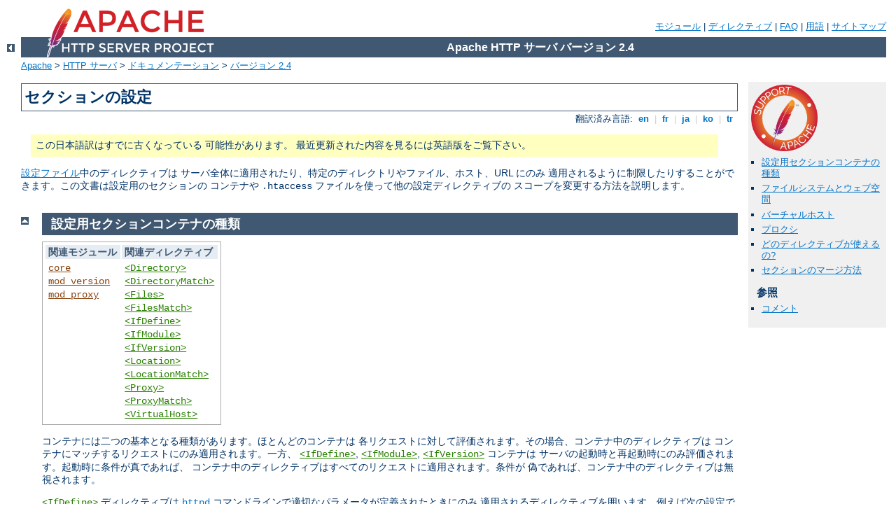

--- FILE ---
content_type: text/html
request_url: http://ddraig01.plus.com/manual/ja/sections.html
body_size: 8292
content:
<?xml version="1.0" encoding="UTF-8"?>
<!DOCTYPE html PUBLIC "-//W3C//DTD XHTML 1.0 Strict//EN" "http://www.w3.org/TR/xhtml1/DTD/xhtml1-strict.dtd">
<html xmlns="http://www.w3.org/1999/xhtml" lang="ja" xml:lang="ja"><head>
<meta content="text/html; charset=UTF-8" http-equiv="Content-Type" />
<!--
        XXXXXXXXXXXXXXXXXXXXXXXXXXXXXXXXXXXXXXXXXXXXXXXXXXXXXXXXXXXXXXXXX
              This file is generated from xml source: DO NOT EDIT
        XXXXXXXXXXXXXXXXXXXXXXXXXXXXXXXXXXXXXXXXXXXXXXXXXXXXXXXXXXXXXXXXX
      -->
<title>セクションの設定 - Apache HTTP サーバ バージョン 2.4</title>
<link href="../style/css/manual.css" rel="stylesheet" media="all" type="text/css" title="Main stylesheet" />
<link href="../style/css/manual-loose-100pc.css" rel="alternate stylesheet" media="all" type="text/css" title="No Sidebar - Default font size" />
<link href="../style/css/manual-print.css" rel="stylesheet" media="print" type="text/css" /><link rel="stylesheet" type="text/css" href="../style/css/prettify.css" />
<script src="../style/scripts/prettify.min.js" type="text/javascript">
</script>

<link href="../images/favicon.ico" rel="shortcut icon" /></head>
<body id="manual-page"><div id="page-header">
<p class="menu"><a href="./mod/index.html">モジュール</a> | <a href="./mod/directives.html">ディレクティブ</a> | <a href="http://wiki.apache.org/httpd/FAQ">FAQ</a> | <a href="./glossary.html">用語</a> | <a href="./sitemap.html">サイトマップ</a></p>
<p class="apache">Apache HTTP サーバ バージョン 2.4</p>
<img alt="" src="../images/feather.png" /></div>
<div class="up"><a href="./index.html"><img title="&lt;-" alt="&lt;-" src="../images/left.gif" /></a></div>
<div id="path">
<a href="http://www.apache.org/">Apache</a> &gt; <a href="http://httpd.apache.org/">HTTP サーバ</a> &gt; <a href="http://httpd.apache.org/docs/">ドキュメンテーション</a> &gt; <a href="./index.html">バージョン 2.4</a></div><div id="page-content"><div id="preamble"><h1>セクションの設定</h1>
<div class="toplang">
<p><span>翻訳済み言語: </span><a href="../en/sections.html" hreflang="en" rel="alternate" title="English">&nbsp;en&nbsp;</a> |
<a href="../fr/sections.html" hreflang="fr" rel="alternate" title="Français">&nbsp;fr&nbsp;</a> |
<a href="../ja/sections.html" title="Japanese">&nbsp;ja&nbsp;</a> |
<a href="../ko/sections.html" hreflang="ko" rel="alternate" title="Korean">&nbsp;ko&nbsp;</a> |
<a href="../tr/sections.html" hreflang="tr" rel="alternate" title="Türkçe">&nbsp;tr&nbsp;</a></p>
</div>
<div class="outofdate">この日本語訳はすでに古くなっている
            可能性があります。
            最近更新された内容を見るには英語版をご覧下さい。
        </div>
 <p><a href="configuring.html">設定ファイル</a>中のディレクティブは
サーバ全体に適用されたり、特定のディレクトリやファイル、ホスト、URL にのみ
適用されるように制限したりすることができます。この文書は設定用のセクションの
コンテナや <code>.htaccess</code> ファイルを使って他の設定ディレクティブの
スコープを変更する方法を説明します。</p>
</div>
<div id="quickview"><a href="https://www.apache.org/foundation/contributing.html" class="badge"><img src="../images/SupportApache-small.png" alt="Support Apache!" /></a><ul id="toc"><li><img alt="" src="../images/down.gif" /> <a href="#types">設定用セクションコンテナの種類</a></li>
<li><img alt="" src="../images/down.gif" /> <a href="#file-and-web">ファイルシステムとウェブ空間</a></li>
<li><img alt="" src="../images/down.gif" /> <a href="#virtualhost">バーチャルホスト</a></li>
<li><img alt="" src="../images/down.gif" /> <a href="#proxy">プロクシ</a></li>
<li><img alt="" src="../images/down.gif" /> <a href="#whatwhere">どのディレクティブが使えるの?</a></li>
<li><img alt="" src="../images/down.gif" /> <a href="#mergin">セクションのマージ方法</a></li>
</ul><h3>参照</h3><ul class="seealso"><li><a href="#comments_section">コメント</a></li></ul></div>
<div class="top"><a href="#page-header"><img alt="top" src="../images/up.gif" /></a></div>
<div class="section">
<h2><a name="types" id="types">設定用セクションコンテナの種類</a></h2>

<table class="related"><tr><th>関連モジュール</th><th>関連ディレクティブ</th></tr><tr><td><ul><li><code class="module"><a href="./mod/core.html">core</a></code></li><li><code class="module"><a href="./mod/mod_version.html">mod_version</a></code></li><li><code class="module"><a href="./mod/mod_proxy.html">mod_proxy</a></code></li></ul></td><td><ul><li><code class="directive"><a href="./mod/core.html#directory">&lt;Directory&gt;</a></code></li><li><code class="directive"><a href="./mod/core.html#directorymatch">&lt;DirectoryMatch&gt;</a></code></li><li><code class="directive"><a href="./mod/core.html#files">&lt;Files&gt;</a></code></li><li><code class="directive"><a href="./mod/core.html#filesmatch">&lt;FilesMatch&gt;</a></code></li><li><code class="directive"><a href="./mod/core.html#ifdefine">&lt;IfDefine&gt;</a></code></li><li><code class="directive"><a href="./mod/core.html#ifmodule">&lt;IfModule&gt;</a></code></li><li><code class="directive"><a href="./mod/mod_version.html#ifversion">&lt;IfVersion&gt;</a></code></li><li><code class="directive"><a href="./mod/core.html#location">&lt;Location&gt;</a></code></li><li><code class="directive"><a href="./mod/core.html#locationmatch">&lt;LocationMatch&gt;</a></code></li><li><code class="directive"><a href="./mod/mod_proxy.html#proxy">&lt;Proxy&gt;</a></code></li><li><code class="directive"><a href="./mod/mod_proxy.html#proxymatch">&lt;ProxyMatch&gt;</a></code></li><li><code class="directive"><a href="./mod/core.html#virtualhost">&lt;VirtualHost&gt;</a></code></li></ul></td></tr></table>

<p>コンテナには二つの基本となる種類があります。ほとんどのコンテナは
各リクエストに対して評価されます。その場合、コンテナ中のディレクティブは
コンテナにマッチするリクエストにのみ適用されます。一方、
<code class="directive"><a href="./mod/core.html#ifdefine">&lt;IfDefine&gt;</a></code>, 
<code class="directive"><a href="./mod/core.html#ifmodule">&lt;IfModule&gt;</a></code>, 
<code class="directive"><a href="./mod/mod_version.html#ifversion">&lt;IfVersion&gt;</a></code>
コンテナは
サーバの起動時と再起動時にのみ評価されます。起動時に条件が真であれば、
コンテナ中のディレクティブはすべてのリクエストに適用されます。条件が
偽であれば、コンテナ中のディレクティブは無視されます。</p>

<p><code class="directive"><a href="./mod/core.html#ifdefine">&lt;IfDefine&gt;</a></code> ディレクティブは
<code class="program"><a href="./programs/httpd.html">httpd</a></code> コマンドラインで適切なパラメータが定義されたときにのみ
適用されるディレクティブを囲います。例えば次の設定では、サーバが
<code>httpd -DClosedForNow</code> を使って起動されたときだけすべての
リクエストを別のサイトにリダイレクトします:</p>

<div class="example"><p><code>
&lt;IfDefine ClosedForNow&gt;<br />
Redirect / http://otherserver.example.com/<br />
&lt;/IfDefine&gt;
</code></p></div>

<p><code class="directive"><a href="./mod/core.html#ifmodule">&lt;IfModule&gt;</a></code> は
非常に似ていますが、代わりにサーバ上でモジュールが使用可能な場合にのみ
適用可能なディレクティブを囲います。モジュールはサーバに
静的に組み込まれているか、動的に組み込むようになっていて、設定ファイル中で
<code class="directive"><a href="./mod/mod_so.html#loadmodule">LoadModule</a></code> の行がより前の
部分に書かれている必要があります。このディレクティブは特定のモジュールの
存在に関わらず設定ファイルが動作する必要がある場合にのみ使ってください。
常に動作して欲しいディレクティブを囲むために使うべきではありません。
存在しないモジュールに関する有用なエラーメッセージの発生を抑制してしまいますので。
</p>

<p>次の例では、<code class="module"><a href="./mod/mod_mime_magic.html">mod_mime_magic</a></code> があるときにのみ <code class="directive"><a href="./mod/mod_mime_magic.html#mimemagicfiles">MimeMagicFiles</a></code> ディレクティブが
適用されます。</p>

<div class="example"><p><code>
&lt;IfModule mod_mime_magic.c&gt;<br />
MimeMagicFile conf/magic<br />
&lt;/IfModule&gt;
</code></p></div>

<p><code class="directive"><a href="./mod/mod_version.html#ifversion">&lt;IfVersion&gt;</a></code>
ディレクティブは
<code class="directive"><a href="./mod/core.html#ifdefine">&lt;IfDefine&gt;</a></code> や
<code class="directive"><a href="./mod/core.html#ifmodule">&lt;IfModule&gt;</a></code>と、
とてもよく似ていますが、稼働中のサーバのバージョンが特定のバージョンの時にのみ
適用されます。様々なバージョンの httpd を様々な設定で動作させることになる場合で、
テストスイートや巨大なネットワークでの用途を想定して、
このモジュールは設計されています。</p>

<div class="example"><p><code>
  &lt;IfVersion &gt;= 2.1&gt;<br />
  <span class="indent">
    # this happens only in versions greater or<br />
    # equal 2.1.0.<br />
  </span>
  &lt;/IfVersion&gt;
</code></p></div>

<p><code class="directive"><a href="./mod/core.html#ifdefine">&lt;IfDefine&gt;</a></code>, 
<code class="directive"><a href="./mod/core.html#ifmodule">&lt;IfModule&gt;</a></code>,
<code class="directive"><a href="./mod/mod_version.html#ifversion">&lt;IfVersion&gt;</a></code> ディレクティブは
テストの前に "!" を付けることで否定の条件を適用することができます。
また、これらのセクションはより複雑な制限を課すために入れ子にすることができます。
</p>
</div><div class="top"><a href="#page-header"><img alt="top" src="../images/up.gif" /></a></div>
<div class="section">
<h2><a name="file-and-web" id="file-and-web">ファイルシステムとウェブ空間</a></h2>

<p>最もよく使われる設定のセクションコンテナはファイルシステムやウェブ空間の
特定の場所の設定を変更するものです。まず、この二つの違いを理解することが
大切です。ファイルシステムはオペレーティングシステムから見たディスクの内容です。
たとえば、デフォルトのインストールでは Apache は Unix ファイルシステムでは
<code>/usr/local/apache2</code> に、Windows ファイルシステムでは
<code>"c:/Program Files/Apache Group/Apache2"</code> に存在します。
(Apache では Windows でもパスセパレータとしてスラッシュを使うことに
気をつけてください。) 対照的に、ウェブ空間はあなたのサイトを
ウェブサーバから配信されるものとして見たもので、クライアントに見えるものです。
デフォルトの Unix 上の Apache のインストールではウェブ空間の
<code>/dir/</code> というパスはファイルシステムの
<code>/usr/local/apache2/htdocs/dir/</code> というパスに対応します。
ウェブページはデータベースや他の場所から動的に生成することもできますので、
ウェブ空間はファイルシステムに直接マップする必要はありません。</p>

<h3><a name="filesystem" id="filesystem">ファイルシステムコンテナ</a></h3>

<p><code class="directive"><a href="./mod/core.html#directory">&lt;Directory&gt;</a></code> ディレクティブと
<code class="directive"><a href="./mod/core.html#files">&lt;Files&gt;</a></code> ディレクティブ、それと
それらの正規表現版はディレクティブをファイルシステムの一部分に対して適用します。
<code class="directive"><a href="./mod/core.html#directory">&lt;Directory&gt;</a></code> セクションの
中のディレクティブは指定されたディレクトリとそのすべてのサブディレクトリに
適用されます。<a href="howto/htaccess.html">.htaccess ファイル</a>を
使うことでも同じ効果を得ることができます。例えば、次の設定では
<code>/var/web/dir1</code> とすべてのサブディレクトリに対して
ディレクトリインデックスを行ないます。</p>

<div class="example"><p><code>
&lt;Directory /var/web/dir1&gt;<br />
Options +Indexes<br />
&lt;/Directory&gt;
</code></p></div>

<p><code class="directive"><a href="./mod/core.html#files">&lt;Files&gt;</a></code> セクションの
中にあるディレクティブはどのディレクトリにあるかに関わらず、指定された名前の
すべてのファイルに適用されます。ですから例えば以下の設定ディレクティブが
設定ファイルの主セクションに書かれたときには、すべての場所の
<code>private.html</code> という名前のファイルへのアクセスを拒否します。</p>

<div class="example"><p><code>
&lt;Files private.html&gt;<br />
Order allow,deny<br />
Deny from all<br />
&lt;/Files&gt;
</code></p></div>

<p>ファイルシステムの特定の場所にあるファイルを指定するために、
<code class="directive"><a href="./mod/core.html#files">&lt;Files&gt;</a></code> セクションと
<code class="directive"><a href="./mod/core.html#directory">&lt;Directory&gt;</a></code> セクションを
組み合わせることができます。例えば、次の設定では
<code>/var/web/dir1/private.html</code>, 
<code>/var/web/dir1/subdir2/private.html</code>, 
<code>/var/web/dir1/subdir3/private.html</code> など、
<code>/var/web/dir1/</code> ディレクトリの下にあるすべての
<code>private.html</code> へのアクセスを拒否します。</p>

<div class="example"><p><code>
&lt;Directory /var/web/dir1&gt;<br />
&lt;Files private.html&gt;<br />
Order allow,deny<br />
Deny from all<br />
&lt;/Files&gt;<br />
&lt;/Directory&gt;
</code></p></div>


<h3><a name="webspace" id="webspace">ウェブ空間コンテナ</a></h3>

<p>一方、<code class="directive"><a href="./mod/core.html#location">&lt;Location&gt;</a></code>
ディレクティブとその<a class="glossarylink" href="./glossary.html#regex" title="用語集を参照">正規表現</a>版は
ウェブ空間上の内容に対して設定を変更します。
たとえば、次の設定では /private で始まる URL パスへのアクセスを制限します。
具体的には、
<code>http://yoursite.example.com/private</code>,
<code>http://yoursite.example.com/private123</code>, 
<code>http://yoursite.example.com/private/dir/file.html</code> 
へのリクエストや、
他の同様に <code>/private</code> 文字列で始まるリクエストに
適用されます。</p>

<div class="example"><p><code>
&lt;Location /private&gt;<br />
Order Allow,Deny<br />
Deny from all<br />
&lt;/Location&gt;
</code></p></div>

<p><code class="directive"><a href="./mod/core.html#location">&lt;Location&gt;</a></code>
ディレクティブはファイルシステムと関係ある必要が全くありません。
たとえば次の例では、どのようにして特定の URL を
<code class="module"><a href="./mod/mod_status.html">mod_status</a></code>で提供されている Apache 
内部ハンドラにマップするかを示しています。ファイルシステムに
<code>server-status</code> というファイルが存在する必要はありません。</p>

<div class="example"><p><code>
&lt;Location /server-status&gt;<br />
SetHandler server-status<br />
&lt;/Location&gt;
</code></p></div>


<h3><a name="wildcards" id="wildcards">ワイルドカードと正規表現</a></h3>

<p><code class="directive"><a href="./mod/core.html#directory">&lt;Directory&gt;</a></code>, 
<code class="directive"><a href="./mod/core.html#files">&lt;Files&gt;</a></code>, 
<code class="directive"><a href="./mod/core.html#location">&lt;Location&gt;</a></code> 
ディレクティブでは、 C 標準ライブラリの <code>fnmatch</code> のように
shell スタイルのワイルドカードキャラクタが使用できます。
"*" 文字は任意の文字列にマッチし、"?" 文字は任意の 1 文字にマッチし、
"[<em>seq</em>]" は <em>seq</em> の任意の文字にマッチします。
"/" 文字はどのワイルドカードでもマッチされません。
明示的に指定する必要があります。</p>

<p>これより柔軟なマッチングが必要な場合は、これらのコンテナに正規表現
(regex) 版である
<code class="directive"><a href="./mod/core.html#directorymatch">&lt;DirectoryMatch&gt;</a></code>, 
<code class="directive"><a href="./mod/core.html#filesmatch">&lt;FilesMatch&gt;</a></code>, 
<code class="directive"><a href="./mod/core.html#locationmatch">&lt;LocationMatch&gt;</a></code>
があり、マッチを選択するのに perl 互換<a class="glossarylink" href="./glossary.html#regex" title="用語集を参照">正規表現</a>を使用できます。しかし、次の設定のマージに目を通して、
regex セクションを使用することで、ディレクティブの適用がどのように
変化するか把握しておいてください。</p>

<p>全ユーザディレクトリの設定を変更する、非 regex
ワイルドカードセクションは次のようになります。</p>

<div class="example"><p><code>
&lt;Directory /home/*/public_html&gt;<br />
Options Indexes<br />
&lt;/Directory&gt;
</code></p></div>

<p>regex セクションを使用することで、画像ファイルの多くのタイプに対する
アクセスを一度に拒否できます。</p>
<div class="example"><p><code>
&lt;FilesMatch \.(?i:gif|jpe?g|png)$&gt;<br />
Order allow,deny<br />
Deny from all<br />
&lt;/FilesMatch&gt;
</code></p></div>



<h3><a name="whichwhen" id="whichwhen">いつ何を使うか</a></h3>

<p>ファイルシステムコンテナとウェブ空間コンテナを使い分けるのは、
実際には非常に簡単です。ファイルシステムに依存する
オブジェクトにディレクティブを適応する場合は、必ず
<code class="directive"><a href="./mod/core.html#directory">&lt;Directory&gt;</a></code> か
<code class="directive"><a href="./mod/core.html#files">&lt;Files&gt;</a></code>
を使用します。ファイルシステムに依存しないオブジェクト
(データベースから生成されるウェブページなど) 
にディレクティブを適用する際には、
<code class="directive"><a href="./mod/core.html#location">&lt;Location&gt;</a></code>
を使用します。</p>

<p>ファイルシステム上のオブジェクトへのアクセスを制限するために、
<code class="directive"><a href="./mod/core.html#location">&lt;Location&gt;</a></code>
を決して使用ないようにしましょう。
同一のファイルシステム位置にマップしている、ウェブ空間位置 (URL)
が多数あって、設定した制限を迂回されてしまうかもしれないからです。
例えば次の設定を考えてみましょう。</p>

<div class="example"><p><code>
&lt;Location /dir/&gt;<br />
Order allow,deny<br />
Deny from all<br />
&lt;/Location&gt;
</code></p></div>

<p><code>http://yoursite.example.com/dir/</code>
へのリクエストでは上手く動作します。しかし大文字小文字を区別しない
ファイルシステムを使っていたらどうなるでしょう?
<code>http://yoursite.example.com/DIR/</code> 
へのリクエストで簡単にアクセス制限を迂回されてしまいます。これに対して
<code class="directive"><a href="./mod/core.html#directory">&lt;Directory&gt;</a></code>
ディレクティブを使用すると、どのように呼び出されたかに関わらず
その場所から提供される内容に適用されます。
(例外はファイルシステムのリンクです。シンボリックリンクを使って、
同一のディレクトリを複数のファイルシステムに設置できます。
<code class="directive"><a href="./mod/core.html#directory">&lt;Directory&gt;</a></code>
ディレクティブはパス名をリセットすることなくシンボリックリンクを
辿ります。ですから、高度なセキュリティが要求される場合は、
適切に <code class="directive"><a href="./mod/core.html#options">Options</a></code> 
ディレクティブを使用してシンボリックリンクを無効にするべきです。)</p>

<p>大文字小文字を区別するファイルシステムを使用しているから上記のことは
無関係だと思われるかもしれませんが、
同一のファイルシステム位置に複数のウェブ空間位置をマップする方法は、
他にいくらでもあるということを覚えていてください。
ですからできる限りファイルシステムコンテナを使用してください。
しかしながら一つだけ例外があります。
<code>&lt;Location /&gt;</code> セクションはどんな URL 
にも関わらず適用されるので、完全に安全です。</p>


</div><div class="top"><a href="#page-header"><img alt="top" src="../images/up.gif" /></a></div>
<div class="section">
<h2><a name="virtualhost" id="virtualhost">バーチャルホスト</a></h2>

<p><code class="directive"><a href="./mod/core.html#virtualhost">&lt;VirtualHost&gt;</a></code>
コンテナは特定のホストに適用するディレクティブを格納します。
一台のマシンで複数のホストを異なる設定で提供したいときに有用です。
詳細に関しては<a href="vhosts/index.html">バーチャルホストドキュメント</a>を
ご覧下さい。</p>
</div><div class="top"><a href="#page-header"><img alt="top" src="../images/up.gif" /></a></div>
<div class="section">
<h2><a name="proxy" id="proxy">プロクシ</a></h2>

<p><code class="directive"><a href="./mod/mod_proxy.html#proxy">&lt;Proxy&gt;</a></code>
と <code class="directive"><a href="./mod/mod_proxy.html#proxymatch">&lt;ProxyMatch&gt;</a></code>
コンテナは、特定の URL にマッチする <code class="module"><a href="./mod/mod_proxy.html">mod_proxy</a></code>
プロクシサーバを経由してアクセスしたサイトに対してのみ適用される
設定ディレクティブを格納します。例えば次の設定は、<code>cnn.com</code> 
ウェブサイトにアクセスするために用いられるプロクシサーバを
制限します。</p>

<div class="example"><p><code>
&lt;Proxy http://cnn.com/*&gt;<br />
Order allow,deny<br />
Deny from all<br />
&lt;/Proxy&gt;
</code></p></div>
</div><div class="top"><a href="#page-header"><img alt="top" src="../images/up.gif" /></a></div>
<div class="section">
<h2><a name="whatwhere" id="whatwhere">どのディレクティブが使えるの?</a></h2>

<p>どのタイプの設定セクションでどのディレクティブが使用できるかは、
ディレクティブの <a href="mod/directive-dict.html#Context">Context</a>
を見てください。
<code class="directive"><a href="./mod/core.html#directory">&lt;Directory&gt;</a></code>
で使用可能なものは全て、同様に
<code class="directive"><a href="./mod/core.html#directorymatch">&lt;DirectoryMatch&gt;</a></code>,
<code class="directive"><a href="./mod/core.html#files">&lt;Files&gt;</a></code>,
<code class="directive"><a href="./mod/core.html#filesmatch">&lt;FilesMatch&gt;</a></code>,
<code class="directive"><a href="./mod/core.html#location">&lt;Location&gt;</a></code>,
<code class="directive"><a href="./mod/core.html#locationmatch">&lt;LocationMatch&gt;</a></code>,
<code class="directive"><a href="./mod/mod_proxy.html#proxy">&lt;Proxy&gt;</a></code>,
<code class="directive"><a href="./mod/mod_proxy.html#proxymatch">&lt;ProxyMatch&gt;</a></code>
セクションで使用可能です。しかしながら幾つか例外も存在します。</p>

<ul>
<li><code class="directive"><a href="./mod/core.html#allowoverride">AllowOverride</a></code> ディレクティブは
<code class="directive"><a href="./mod/core.html#directory">&lt;Directory&gt;</a></code>
セクションでのみ使用可能です。</li>

<li><code>FollowSymLinks</code> と <code>SymLinksIfOwnerMatch</code> の
<code class="directive"><a href="./mod/core.html#options">Options</a></code> は、
<code class="directive"><a href="./mod/core.html#directory">&lt;Directory&gt;</a></code>
セクションか <code>.htaccess</code> ファイルでのみ使用可能です。</li>

<li><code class="directive"><a href="./mod/core.html#options">Options</a></code> ディレクティブは、
<code class="directive"><a href="./mod/core.html#files">&lt;Files&gt;</a></code>
と <code class="directive"><a href="./mod/core.html#filesmatch">&lt;FilesMatch&gt;</a></code>
セクションでは使用できません。</li>
</ul>
</div><div class="top"><a href="#page-header"><img alt="top" src="../images/up.gif" /></a></div>
<div class="section">
<h2><a name="mergin" id="mergin">セクションのマージ方法</a></h2>

    <p>マージの順番は以下のようになっています:</p>

    <ol>
      <li><code class="directive"><a href="./mod/core.html#directory">&lt;Directory&gt;</a></code> (正規表現無し) と
      <code>.htaccess</code> を同時に (<code>.htaccess</code> が許可されていれば、それが
      <code class="directive"><a href="./mod/core.html#directory">&lt;Directory&gt;</a></code> を上書きします)
      </li>

      <li><code class="directive"><a href="./mod/core.html#directorymatch">&lt;DirectoryMatch&gt;</a></code>
      (と <code>&lt;Directory ~&gt;</code></li>

      <li><code class="directive"><a href="./mod/core.html#files">&lt;Files&gt;</a></code> と
      <code class="directive"><a href="./mod/core.html#filesmatch">&lt;FilesMatch&gt;</a></code> を同時に</li>

      <li><code class="directive"><a href="./mod/core.html#location">&lt;Location&gt;</a></code> と
      <code class="directive"><a href="./mod/core.html#locationmatch">&lt;LocationMatch&gt;</a></code> を同時に</li>
    </ol>

    <p><code class="directive"><a href="./mod/core.html#directory">&lt;Directory&gt;</a></code>
    以外は、それぞれのグループは設定ファイルに現れた順番に処理されます。
    <code class="directive"><a href="./mod/core.html#directory">&lt;Directory&gt;</a></code> (上のグループ 1)
    はディレクトリが短いものから長いものへと処理されます。ですから、
    例えば <code>&lt;Directory /var/web/dir1&gt;</code> は
    <code>&lt;Directory /var/web/dir/subdir&gt;</code> の前に処理されます。複数の
    <code class="directive"><a href="./mod/core.html#directory">&lt;Directory&gt;</a></code> セクションが
    同じディレクトリに
    適用される場合は、設定ファイル中の順番に従って処理されます。
    <code class="directive"><a href="./mod/core.html#include">Include</a></code>
    によって挿入された設定は 挿入しているファイルの
    <code class="directive"><a href="./mod/core.html#include">Include</a></code>
    ディレクティブの位置にあったかのように扱われます。</p>

    <p><code class="directive"><a href="./mod/core.html#virtualhost">&lt;VirtualHost&gt;</a></code> セクション中のセクションは
    バーチャルホストの定義の外側の対応するセクションの
    <em>後</em>に適用されます。これによりバーチャルホストが
    メインのサーバ設定を上書きできるようなります。</p>

    <p><code class="module"><a href="./mod/mod_proxy.html">mod_proxy</a></code> でリクエストが処理される場合は、
    処理順番のうち、<code class="directive"><a href="./mod/core.html#directory">&lt;Directory&gt;</a></code> コンテナの部分が
    <code class="directive"><a href="./mod/mod_proxy.html#proxy">&lt;Proxy&gt;</a></code>
    コンテナに取って代わられます。</p>

    <p>後のセクションのディレクティブが前のセクションのものを上書きします。</p>


<div class="note"><h3>技術メモ</h3>
      実際には、名前を変換する段階 (URL
      をファイル名にマップするために <code>Alias</code> や
      <code>DocumentRoot</code> が使用されるところ) の直前に
      <code class="directive"><a href="./mod/core.html#location">&lt;Location&gt;</a></code>/<code class="directive"><a href="./mod/core.html#locationmatch">&lt;LocationMatch&gt;</a></code>
      が行なわれます。
      これらを適用した結果は変換が終わった後に完全に捨てられます。
</div>
<h3><a name="merge-examples" id="merge-examples">例</a></h3>

<p>次はマージの順番を示すための恣意的な例になっています。
リクエスト全てに適用されるとして、本例のディレクティブは
A &gt; B &gt; C &gt; D &gt; E の順番に適用されます。</p>

<div class="example"><p><code>
&lt;Location /&gt;<br />
E<br />
&lt;/Location&gt;<br />
<br />
&lt;Files f.html&gt;<br />
D<br />
&lt;/Files&gt;<br />
<br />
&lt;VirtualHost *&gt;<br />
&lt;Directory /a/b&gt;<br />
B<br />
&lt;/Directory&gt;<br />
&lt;/VirtualHost&gt;<br />
<br />
&lt;DirectoryMatch "^.*b$"&gt;<br />
C<br />
&lt;/DirectoryMatch&gt;<br />
<br />
&lt;Directory /a/b&gt;<br />
A<br />
&lt;/Directory&gt;<br />
<br />
</code></p></div>

<p>もっと具体的な、次の例を考えてみましょう。
<code class="directive"><a href="./mod/core.html#directory">&lt;Directory&gt;</a></code> 
セクションに設置されたアクセス制限に関わらず、
<code class="directive"><a href="./mod/core.html#location">&lt;Location&gt;</a></code>
セクションが最後に評価されて、サーバへのアクセスは制限されません。
言い換えれば、マージの順番は重要で、注意して使用してください!</p>

<div class="example"><p><code>
&lt;Location /&gt;<br />
Order deny,allow<br />
Allow from all<br />
&lt;/Location&gt;<br />
<br />
# Woops!  This &lt;Directory&gt; section will have no effect<br />
&lt;Directory /&gt;<br />
Order allow,deny<br />
Allow from all<br />
Deny from badguy.example.com<br />
&lt;/Directory&gt;
</code></p></div>



</div></div>
<div class="bottomlang">
<p><span>翻訳済み言語: </span><a href="../en/sections.html" hreflang="en" rel="alternate" title="English">&nbsp;en&nbsp;</a> |
<a href="../fr/sections.html" hreflang="fr" rel="alternate" title="Français">&nbsp;fr&nbsp;</a> |
<a href="../ja/sections.html" title="Japanese">&nbsp;ja&nbsp;</a> |
<a href="../ko/sections.html" hreflang="ko" rel="alternate" title="Korean">&nbsp;ko&nbsp;</a> |
<a href="../tr/sections.html" hreflang="tr" rel="alternate" title="Türkçe">&nbsp;tr&nbsp;</a></p>
</div><div class="top"><a href="#page-header"><img src="../images/up.gif" alt="top" /></a></div><div class="section"><h2><a id="comments_section" name="comments_section">コメント</a></h2><div class="warning"><strong>Notice:</strong><br />This is not a Q&amp;A section. Comments placed here should be pointed towards suggestions on improving the documentation or server, and may be removed by our moderators if they are either implemented or considered invalid/off-topic. Questions on how to manage the Apache HTTP Server should be directed at either our IRC channel, #httpd, on Libera.chat, or sent to our <a href="https://httpd.apache.org/lists.html">mailing lists</a>.</div>
<script type="text/javascript"><!--//--><![CDATA[//><!--
var comments_shortname = 'httpd';
var comments_identifier = 'http://httpd.apache.org/docs/2.4/sections.html';
(function(w, d) {
    if (w.location.hostname.toLowerCase() == "httpd.apache.org") {
        d.write('<div id="comments_thread"><\/div>');
        var s = d.createElement('script');
        s.type = 'text/javascript';
        s.async = true;
        s.src = 'https://comments.apache.org/show_comments.lua?site=' + comments_shortname + '&page=' + comments_identifier;
        (d.getElementsByTagName('head')[0] || d.getElementsByTagName('body')[0]).appendChild(s);
    }
    else { 
        d.write('<div id="comments_thread">Comments are disabled for this page at the moment.<\/div>');
    }
})(window, document);
//--><!]]></script></div><div id="footer">
<p class="apache">Copyright 2025 The Apache Software Foundation.<br />この文書は <a href="http://www.apache.org/licenses/LICENSE-2.0">Apache License, Version 2.0</a> のライセンスで提供されています。.</p>
<p class="menu"><a href="./mod/index.html">モジュール</a> | <a href="./mod/directives.html">ディレクティブ</a> | <a href="http://wiki.apache.org/httpd/FAQ">FAQ</a> | <a href="./glossary.html">用語</a> | <a href="./sitemap.html">サイトマップ</a></p></div><script type="text/javascript"><!--//--><![CDATA[//><!--
if (typeof(prettyPrint) !== 'undefined') {
    prettyPrint();
}
//--><!]]></script>
</body></html>